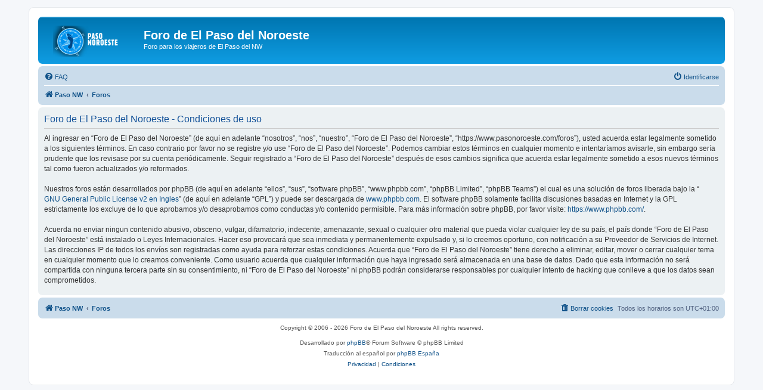

--- FILE ---
content_type: text/html; charset=UTF-8
request_url: https://www.pasonoroeste.com/foros/ucp.php?mode=terms&sid=b8ae0d97a5c5c92e26001ab1b8eb15d9
body_size: 3840
content:
<!DOCTYPE html>
<html dir="ltr" lang="es">
<head>
<meta charset="utf-8" />
<meta http-equiv="X-UA-Compatible" content="IE=edge">
<meta name="viewport" content="width=device-width, initial-scale=1" />

<title>Foro de El Paso del Noroeste - Panel de Control de Usuario - Condiciones de uso</title>



<!--
	phpBB style name: prosilver
	Based on style:   prosilver (this is the default phpBB3 style)
	Original author:  Tom Beddard ( http://www.subBlue.com/ )
	Modified by:
-->

<link href="./assets/css/font-awesome.min.css?assets_version=276" rel="stylesheet">
<link href="./styles/prosilver/theme/stylesheet.css?assets_version=276" rel="stylesheet">
<link href="./styles/prosilver/theme/es_x_tu/stylesheet.css?assets_version=276" rel="stylesheet">




<!--[if lte IE 9]>
	<link href="./styles/prosilver/theme/tweaks.css?assets_version=276" rel="stylesheet">
<![endif]-->

<meta name="description" content="Foro para los viajeros de El Paso del NW">
<meta name="twitter:card" content="summary">
<meta property="og:site_name" content="Foro de El Paso del Noroeste">
<meta property="og:url" content="https://www.pasonoroeste.com/foros/ucp.php?mode=termsb8ae0d97a5c5c92e26001ab1b8eb15d9">
<meta property="og:type" content="website">
<meta property="og:title" content="Condiciones de uso">
<meta property="og:description" content="Foro para los viajeros de El Paso del NW">


<link href="./ext/phpbb/ads/styles/all/theme/phpbbads.css?assets_version=276" rel="stylesheet" media="screen" />



					<!-- Global site tag (gtag.js) - Google Analytics -->
		<script async src="https://www.googletagmanager.com/gtag/js?id=UA-6239439-1"></script>
		<script>
			window.dataLayer = window.dataLayer || [];
			function gtag(){dataLayer.push(arguments);}
			gtag('js', new Date());

			gtag('config', 'UA-6239439-1', {});
		</script>
	
</head>
<body id="phpbb" class="nojs notouch section-ucp ltr ">


<div id="wrap" class="wrap">
	<a id="top" class="top-anchor" accesskey="t"></a>
	<div id="page-header">
		<div class="headerbar" role="banner">
					<div class="inner">

			<div id="site-description" class="site-description">
		<a id="logo" class="logo" href="https://www.pasonoroeste.com/" title="Paso NW">
					<span class="site_logo"></span>
				</a>
				<h1>Foro de El Paso del Noroeste</h1>
				<p>Foro para los viajeros de El Paso del NW</p>
				<p class="skiplink"><a href="#start_here">Obviar</a></p>
			</div>

									
			</div>
					</div>
				<div class="navbar" role="navigation">
	<div class="inner">

	<ul id="nav-main" class="nav-main linklist" role="menubar">

		<li id="quick-links" class="quick-links dropdown-container responsive-menu hidden" data-skip-responsive="true">
			<a href="#" class="dropdown-trigger">
				<i class="icon fa-bars fa-fw" aria-hidden="true"></i><span>Enlaces rápidos</span>
			</a>
			<div class="dropdown">
				<div class="pointer"><div class="pointer-inner"></div></div>
				<ul class="dropdown-contents" role="menu">
					
					
										<li class="separator"></li>

									</ul>
			</div>
		</li>

				<li data-skip-responsive="true">
			<a href="/foros/help/faq?sid=2bf595238817eea4ba302a8e112e4371" rel="help" title="Preguntas Frecuentes" role="menuitem">
				<i class="icon fa-question-circle fa-fw" aria-hidden="true"></i><span>FAQ</span>
			</a>
		</li>
						
			<li class="rightside"  data-skip-responsive="true">
			<a href="./ucp.php?mode=login&amp;redirect=ucp.php%3Fmode%3Dterms&amp;sid=2bf595238817eea4ba302a8e112e4371" title="Identificarse" accesskey="x" role="menuitem">
				<i class="icon fa-power-off fa-fw" aria-hidden="true"></i><span>Identificarse</span>
			</a>
		</li>
						</ul>

	<ul id="nav-breadcrumbs" class="nav-breadcrumbs linklist navlinks" role="menubar">
				
		
		<li class="breadcrumbs" itemscope itemtype="https://schema.org/BreadcrumbList">

							<span class="crumb" itemtype="https://schema.org/ListItem" itemprop="itemListElement" itemscope><a itemprop="item" href="https://www.pasonoroeste.com/" data-navbar-reference="home"><i class="icon fa-home fa-fw" aria-hidden="true"></i><span itemprop="name">Paso NW</span></a><meta itemprop="position" content="1" /></span>
			
							<span class="crumb" itemtype="https://schema.org/ListItem" itemprop="itemListElement" itemscope><a itemprop="item" href="./index.php?sid=2bf595238817eea4ba302a8e112e4371" accesskey="h" data-navbar-reference="index"><span itemprop="name">Foros</span></a><meta itemprop="position" content="2" /></span>

			
					</li>

		
			</ul>

	</div>
</div>
	</div>

	
	<a id="start_here" class="anchor"></a>
	<div id="page-body" class="page-body" role="main">
		
		

	<div class="panel">
		<div class="inner">
		<div class="content">
			<h2 class="sitename-title">Foro de El Paso del Noroeste - Condiciones de uso</h2>
			<div class="agreement">Al ingresar en “Foro de El Paso del Noroeste” (de aquí en adelante “nosotros”, “nos”, “nuestro”, “Foro de El Paso del Noroeste”, “https://www.pasonoroeste.com/foros”), usted acuerda estar legalmente sometido a los siguientes términos. En caso contrario por favor no se registre y/o use “Foro de El Paso del Noroeste”. Podemos cambiar estos términos en cualquier momento e intentaríamos avisarle, sin embargo sería prudente que los revisase por su cuenta periódicamente. Seguir registrado a “Foro de El Paso del Noroeste” después de esos cambios significa que acuerda estar legalmente sometido a esos nuevos términos tal como fueron actualizados y/o reformados.
	<br><br>
	Nuestros foros están desarrollados por phpBB (de aquí en adelante “ellos”, “sus”, “software phpBB”, “www.phpbb.com”, “phpBB Limited”, “phpBB Teams”) el cual es una solución de foros liberada bajo la “<a href="http://opensource.org/licenses/gpl-2.0.php">GNU General Public License v2 en Ingles</a>” (de aquí en adelante “GPL”) y puede ser descargada de <a href="https://www.phpbb.com/">www.phpbb.com</a>. El software phpBB solamente facilita discusiones basadas en Internet y la GPL estrictamente los excluye de lo que aprobamos y/o desaprobamos como conductas y/o contenido permisible. Para más información sobre phpBB, por favor visite: <a href="https://www.phpbb.com/">https://www.phpbb.com/</a>.
	<br><br>
	Acuerda no enviar ningun contenido abusivo, obsceno, vulgar, difamatorio, indecente, amenazante, sexual o cualquier otro material que pueda violar cualquier ley de su país, el país donde “Foro de El Paso del Noroeste” está instalado o Leyes Internacionales. Hacer eso provocará que sea inmediata y permanentemente expulsado y, si lo creemos oportuno, con notificación a su Proveedor de Servicios de Internet. Las direcciones IP de todos los envíos son registradas como ayuda para reforzar estas condiciones. Acuerda que “Foro de El Paso del Noroeste” tiene derecho a eliminar, editar, mover o cerrar cualquier tema en cualquier momento que lo creamos conveniente. Como usuario acuerda que cualquier información que haya ingresado será almacenada en una base de datos. Dado que esta información no será compartida con ninguna tercera parte sin su consentimiento, ni “Foro de El Paso del Noroeste” ni phpBB podrán considerarse responsables por cualquier intento de hacking que conlleve a que los datos sean comprometidos.
	</div>
		</div>
		</div>
	</div>


			</div>


<div id="page-footer" class="page-footer" role="contentinfo">
	<div class="navbar" role="navigation">
	<div class="inner">

	<ul id="nav-footer" class="nav-footer linklist" role="menubar">
		<li class="breadcrumbs">
							<span class="crumb"><a href="https://www.pasonoroeste.com/" data-navbar-reference="home"><i class="icon fa-home fa-fw" aria-hidden="true"></i><span>Paso NW</span></a></span>									<span class="crumb"><a href="./index.php?sid=2bf595238817eea4ba302a8e112e4371" data-navbar-reference="index"><span>Foros</span></a></span>					</li>
		
				<li class="rightside">Todos los horarios son <span title="UTC+1">UTC+01:00</span></li>
							<li class="rightside">
				<a href="./ucp.php?mode=delete_cookies&amp;sid=2bf595238817eea4ba302a8e112e4371" data-ajax="true" data-refresh="true" role="menuitem">
					<i class="icon fa-trash fa-fw" aria-hidden="true"></i><span>Borrar cookies</span>
				</a>
			</li>
														</ul>

	</div>
</div>

	<div class="copyright">
		<script type="text/javascript">
copyright=new Date();

update=copyright.getFullYear();

document.write("Copyright\u0020\u0026copy\u003B 2006 - "+ update +	" Foro de El Paso del Noroeste All\u0020rights\u0020reserved.");

</script>
<br /><br />		<p class="footer-row">
			<span class="footer-copyright">Desarrollado por <a href="https://www.phpbb.com/">phpBB</a>&reg; Forum Software &copy; phpBB Limited</span>
		</p>
				<p class="footer-row">
			<span class="footer-copyright">Traducción al español por <a href="https://www.phpbb-es.com/">phpBB España</a></span>
		</p>
						<p class="footer-row" role="menu">
			<a class="footer-link" href="./ucp.php?mode=privacy&amp;sid=2bf595238817eea4ba302a8e112e4371" title="Privacidad" role="menuitem">
				<span class="footer-link-text">Privacidad</span>
			</a>
			|
			<a class="footer-link" href="./ucp.php?mode=terms&amp;sid=2bf595238817eea4ba302a8e112e4371" title="Condiciones" role="menuitem">
				<span class="footer-link-text">Condiciones</span>
			</a>
		</p>
					</div>

	<div id="darkenwrapper" class="darkenwrapper" data-ajax-error-title="Error AJAX" data-ajax-error-text="Algo salió mal al procesar tu solicitud." data-ajax-error-text-abort="Solicitud abortada por el usuario." data-ajax-error-text-timeout="Tu solicitud ha agotado el tiempo, por favor, inténtalo de nuevo." data-ajax-error-text-parsererror="Algo salió mal con la solicitud y el servidor devuelve una respuesta no válida.">
		<div id="darken" class="darken">&nbsp;</div>
	</div>

	<div id="phpbb_alert" class="phpbb_alert" data-l-err="Error" data-l-timeout-processing-req="Tiempo de espera agotado.">
		<a href="#" class="alert_close">
			<i class="icon fa-times-circle fa-fw" aria-hidden="true"></i>
		</a>
		<h3 class="alert_title">&nbsp;</h3><p class="alert_text"></p>
	</div>
	<div id="phpbb_confirm" class="phpbb_alert">
		<a href="#" class="alert_close">
			<i class="icon fa-times-circle fa-fw" aria-hidden="true"></i>
		</a>
		<div class="alert_text"></div>
	</div>
</div>

</div>

<div>
	<a id="bottom" class="anchor" accesskey="z"></a>
	<img src="/foros/cron/cron.task.text_reparser.phpbb_pages?sid=2bf595238817eea4ba302a8e112e4371" width="1" height="1" alt="cron" /></div>

<script src="./assets/javascript/jquery-3.5.1.min.js?assets_version=276"></script>
<script src="./assets/javascript/core.js?assets_version=276"></script>




<script src="./styles/prosilver/template/forum_fn.js?assets_version=276"></script>
<script src="./styles/prosilver/template/ajax.js?assets_version=276"></script>




<script>const sitesplat_board_url = 'https://www.pasonoroeste.com/foros/';</script>
</body>
</html>
